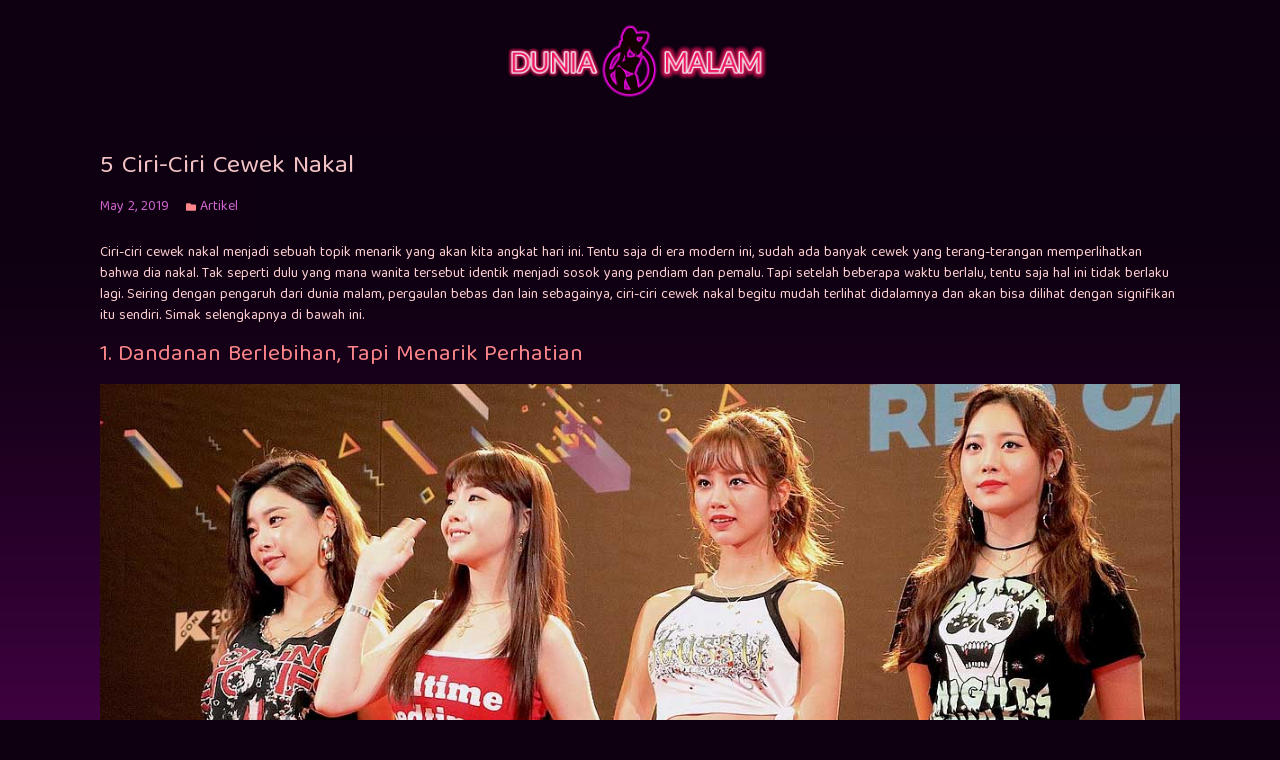

--- FILE ---
content_type: text/html; charset=utf-8
request_url: https://duniamalam.com/5-ciri-ciri-cewek-nakal/
body_size: 4456
content:
<!doctype html><html lang=id-id><head><meta charset=utf-8><meta http-equiv=x-ua-compatible content="IE=edge,chrome=1"><title>5 Ciri-Ciri Cewek Nakal | DuniaMalam</title><meta name=viewport content="width=device-width,minimum-scale=1"><meta name=description content="Ciri-ciri cewek nakal menjadi sebuah topik menarik yang akan kita angkat hari ini. Tentu saja di era modern ini, sudah ada banyak cewek yang terang-terangan."><meta name=generator content="Hugo 0.83.1"><meta name=ROBOTS content="INDEX, FOLLOW"><link href="https://fonts.googleapis.com/css2?family=Baloo+Tamma+2:wght@400;500;600;700;800&display=swap" rel=stylesheet><link rel=stylesheet href=//cdnjs.cloudflare.com/ajax/libs/twitter-bootstrap/4.5.0/css/bootstrap.min.css><link rel=stylesheet href=//cdnjs.cloudflare.com/ajax/libs/animate.css/4.1.0/animate.min.css><link rel=stylesheet href=/css/header.min.css><link rel=stylesheet href=/css/hexo-base.min.css><link rel=stylesheet href=/css/portfolio.min.css><link rel=stylesheet href=/css/callouts.min.css><link rel=stylesheet href=/css/share-box.min.css><link rel=stylesheet href=/css/highlight-js.min.css><link rel=stylesheet href=/css/insight.min.css><link rel=stylesheet href=/css/custom.min.css><meta name=msapplication-TileColor content="#da532c"><meta name=theme-color content="#fff"><meta name=msapplication-navbutton-color content="#fff"><meta name=apple-mobile-web-app-status-bar-style content="#fff"><link rel=manifest href=/icons/site.webmanifest><link rel=apple-touch-icon sizes=180x180 href=/icons/apple-touch-icon.png><link rel=icon type=image/png sizes=32x32 href=/icons/favicon-32x32.png><link rel=icon type=image/png sizes=16x16 href=/icons/favicon-16x16.png><link rel=icon type=image/png sizes=96x96 href=/icons/android-chrome-96x96.png><meta name=msapplication-TileImage content="icons/mstile-150x150.png"><link rel="shortcut icon" href=/icons/favicon.ico type=image/x-icon><link rel=icon href=/icons/favicon-32x32.png sizes=any type=image/png><link rel=icon href=/images/logo.svg sizes=any type=image/svg+xml><meta property="og:title" content="5 Ciri-Ciri Cewek Nakal"><meta property="og:url" content="https://duniamalam.com/5-ciri-ciri-cewek-nakal/"><meta property="og:description" content="Ciri-ciri cewek nakal menjadi sebuah topik menarik yang akan kita angkat hari ini. Tentu saja di era modern ini, sudah ada banyak cewek yang terang-terangan."><meta property="og:image" content="https://duniamalam.com/meta/og.jpg"><meta property="og:type" content="article"><meta property="og:site_name" content="DuniaMalam"><meta name=google-site-verification content="x-xlWSANvGhX01O_gHh6q7Hw6ij25f_58yu18lGT3As"><meta itemprop=name content="5 Ciri-Ciri Cewek Nakal"><meta itemprop=description content="Ciri-ciri cewek nakal menjadi sebuah topik menarik yang akan kita angkat hari ini. Tentu saja di era modern ini, sudah ada banyak cewek yang terang-terangan."><meta itemprop=datePublished content="2019-05-02T15:15:03+00:00"><meta itemprop=dateModified content="2019-05-02T15:15:03+00:00"><meta itemprop=wordCount content="400"><meta itemprop=keywords content><meta name=twitter:card content="summary"><meta name=twitter:title content="5 Ciri-Ciri Cewek Nakal"><meta name=twitter:description content="Ciri-ciri cewek nakal menjadi sebuah topik menarik yang akan kita angkat hari ini. Tentu saja di era modern ini, sudah ada banyak cewek yang terang-terangan."><link rel=canonical href=https://duniamalam.com/5-ciri-ciri-cewek-nakal/></head><body><div class=pre-header><div class=container><div class="logo-Header animate__animated animate__backInDown"><a href=/5-ciri-ciri-cewek-nakal/>DuniaMalam</a></div></div></div><div class=header id=myHeader><nav class="navbar navbar-expand-lg"><div class=container><div class=navbar-header><a class=navbar-brand href=/>5 Ciri-Ciri Cewek Nakal</a><div class="navbar-toggler float-right" data-toggle=collapse data-target=#navbarSupportedContent aria-controls=navbarSupportedContent aria-expanded=false aria-label="Toggle navigation"><span class=navbar-toggler-icon></span></div><div class=m-search></div></div><div class="collapse navbar-collapse" id=navbarSupportedContent><ul class="navbar-nav animate__animated animate__backInDown"></ul></div></div></nav></div><div class="top-post animate__animated animate__fadeInUp"><div class=container><div class=web-banner></div><div class=mobile-banner><a class=m-link-banner href rel="nofollow noreferrer" target=_blank title></a></div></div></div><main class="animate__animated animate__fadeInUp"><div class=container><div class=row><div class=col-md-12><article id=https://duniamalam.com/5-ciri-ciri-cewek-nakal/ class="article bg-none article-type-post" itemscope itemprop=blogPost><header class=article-header><h1 itemprop=name><a class=article-title href=https://duniamalam.com/5-ciri-ciri-cewek-nakal/ itemprop=name>5 Ciri-Ciri Cewek Nakal</a></h1></header><div class=article-meta><div class=article-datetime><time datetime="May 2, 2019" itemprop=datePublished>May 2, 2019</time></div><div class=article-category><a class=article-category-link href=https://duniamalam.com/artikel/>Artikel</a></div></div><div class=content><p>Ciri-ciri cewek nakal menjadi sebuah topik menarik yang akan kita angkat hari ini. Tentu saja di era modern ini, sudah ada banyak cewek yang terang-terangan memperlihatkan bahwa dia nakal. Tak seperti dulu yang mana wanita tersebut identik menjadi sosok yang pendiam dan pemalu. Tapi setelah beberapa waktu berlalu, tentu saja hal ini tidak berlaku lagi. Seiring dengan pengaruh dari dunia malam, pergaulan bebas dan lain sebagainya, ciri-ciri cewek nakal begitu mudah terlihat didalamnya dan akan bisa dilihat dengan signifikan itu sendiri. Simak selengkapnya di bawah ini.</p><h2 id=1-dandanan-berlebihan-tapi-menarik-perhatian>1. Dandanan Berlebihan, Tapi Menarik Perhatian</h2><p><img src=https://res.cloudinary.com/sr168/image/upload/v1596547054/dm/0/5-ciri-ciri-cewek-nakal-1.jpg alt="5 Ciri-Ciri Cewek Nakal"></p><p>Ciri-ciri cewek nakal yang sudah pasti perlu diketahui adalah dari dandanan mereka yang terlihat berlebihan, tapi seolah begitu menarik perhatian didalamnya. Jadi tak heran jika wanita-wanita tersebut kemudian menghabiskan waktunya untuk flirting siapa tahu nanti ada yang tertarik dengan mereka. Namun, bagi sebagian wanita, mereka benar-benar melakukannya dengan maksimal sehingga kesan cantiknya pun terpancar.</p><h2 id=2-sering-keluar-malam>2. Sering Keluar Malam</h2><p>Ciri-ciri cewek nakal yang sudah pasti sangat kental adalah mereka sering keluar malam. Bagi wanita yang sering keluar malam ini tentu saja secara otomatis langsung mendapatkan image tersebut. Biasanya ini dilakukan oleh cewek kota, anak kost, atau anak kuliahan yang ingin refreshing didalamnya. Hal tersebut tentu saja akan memberikan kesan yang signifikan itu sendiri. Biasanya tempat yang dikunjungi adalah tempat untuk dugem dan lain sebagainya.</p><h2 id=3-sering-dugem>3. Sering Dugem</h2><p><img src=https://res.cloudinary.com/sr168/image/upload/v1596547052/dm/0/5-ciri-ciri-cewek-nakal-3.jpg alt="5 Ciri-Ciri Cewek Nakal"></p><p>Yang berikutnya sebagaimana yang dijelaskan di atas adalah suka fly dan enjoy dengan suasana. Ini merupakan ciri-ciri cewek nakal yang akan terlihat dengan mudah didalamnya. Biasanya hal ini mereka lakukan untuk menarik perhatian para pria dan diajak untuk berkenalan dan lebih dekat dalam menjalin hubungan. Di sisi lain, ada beberapa yang berhasil dan sukses menjadi kekasih pastinya.</p><h2 id=4-suka-memanfaatkan-lawan-jenis>4. Suka Memanfaatkan Lawan Jenis</h2><p>Ciri-ciri cewek nakal yang berikutnya adalah biasanya mereka memanfaatkan kecantikan, keseksian dan lain sebagainya yang dimiliki untuk memanfaatkan lawan jenis didalamnya. Hal inilah yang kemudian menjadikan mereka memiliki kesempatan untuk mendapatkan apapun yang diinginkan. Biasanya yang dirayu pun juga adalah orang-orang tertentu yang sekiranya memiliki banyak uang. Jadi bukan dilihat dari wajahnya, tapi uangnya pastinya.</p><h2 id=5-suka-dijemput-dan-menginap-di-rumah-teman>5. Suka Dijemput Dan Menginap Di Rumah Teman</h2><p><img src=https://res.cloudinary.com/sr168/image/upload/v1596547052/dm/0/5-ciri-ciri-cewek-nakal-2.jpg alt="5 Ciri-Ciri Cewek Nakal"></p><p>Yang lainnya adalah mereka biasanya tidak suka berangkat sendiri, tapi sukanya dijemput oleh lawan jenis yang kaya. Biasanya mereka yang memiliki kendaraan pribadi tertentu adalah target utamanya. Selain itu, mereka juga sering kali menginap di rumah teman, dan jarang tidur dengan keluarga. Entah karena mereka memang broken home atau ada masalah lain yang terjadi didalam kehidupan mereka.</p></div><div class=row><h2 class=archive-article-title>Artikel terkait:</h2><br><ul class=article-category><li><a class=button href=https://duniamalam.com/5-tipe-bar-untuk-bersenang-senang/ data-rel=prefetch>5 Tipe Bar Untuk Bersenang-Senang</a></li></ul></div></div></article><footer class=article-footer><a data-url=https://duniamalam.com/5-ciri-ciri-cewek-nakal/ data-id class=article-share-link><i class="fa fa-share"></i> Share</a><ul class=article-tag-list></ul></footer></div></div></div></main><footer class="blog-footer animate__animated animate__fadeInUp"><div class=container><div class="sidebar row"><div class="col-lg-4 col-md-6 mb-3"><h3>Featured Posts</h3><div class="featured-news mb-2"><div class="row mb-2"><div class="col-4 pr-0"><image src=https://res.cloudinary.com/sr168/image/upload/v1596511586/dm/0/5-bahaya-di-balik-nikmatnya-menghisap-vape-2-thumb.jpg class=img-thumb alt=thumbnail></div><div class="col-8 pl-2"><h4 class=title-side><a href=/5-bahaya-di-balik-nikmatnya-menghisap-vape/>5 Bahaya di Balik Nikmatnya Menghisap Vape</a></h4></div></div><div class="row mb-2"><div class="col-4 pr-0"><image src=https://res.cloudinary.com/sr168/image/upload/v1596459049/dm/0/5-alasan-bergabung-grup-wanita-malam-bandung-1-001.jpg class=img-thumb alt=thumbnail></div><div class="col-8 pl-2"><h4 class=title-side><a href=/5-alasan-bergabung-grup-wanita-malam-bandung/>5 Alasan Bergabung Grup Wanita Malam Bandung</a></h4></div></div><div class="row mb-2"><div class="col-4 pr-0"><image src=https://res.cloudinary.com/sr168/image/upload/v1596360555/dm/0/3-hiburan-malam-di-hong-kong-yang-sensasional-2-024.jpg class=img-thumb alt=thumbnail></div><div class="col-8 pl-2"><h4 class=title-side><a href=/3-hiburan-malam-di-hong-kong-yang-sensasional/>3 Hiburan Malam Di Hong Kong Yang Sensasional</a></h4></div></div></div></div><div class="col-lg-4 col-md-6 mb-3"><h3>Artikel Sebelumnya</h3><ul class=sidebar-module-list><li><a href=/klub-terpopuler-di-bali/><div class="row mb-2"><div class="col-4 pr-0"><image src=https://dmx.sgp1.cdn.digitaloceanspaces.com/potato-head-club.jpg class=img-thumb alt=thumbnail></div><div class="col-8 pl-2"><h4 class=title-side>Klub Terpopuler di Bali</h4></div></div></a></li><li><a href=/5-aplikasi-wanita-open-bo-gratis/><div class="row mb-2"><div class="col-4 pr-0"><image src=https://res.cloudinary.com/sr168/image/upload/v1608274894/dm/0/5-aplikasi-wanita-open-bo-gratis-thumb.jpg class=img-thumb alt=thumbnail></div><div class="col-8 pl-2"><h4 class=title-side>5 Aplikasi Wanita Open BO Gratis</h4></div></div></a></li><li><a href=/5-alasan-kenapa-party-di-club-itu-menyenangkan/><div class="row mb-2"><div class="col-4 pr-0"><image src=https://res.cloudinary.com/sr168/image/upload/v1596461880/dm/0/5-alasan-kenapa-party-di-club-itu-menyenangkan-2-030.jpg class=img-thumb alt=thumbnail></div><div class="col-8 pl-2"><h4 class=title-side>5 Alasan Kenapa Party Di Club Itu Menyenangkan</h4></div></div></a></li><li><a href=/5-bar-dan-klub-malam-terbaik-di-bandung/><div class="row mb-2"><div class="col-4 pr-0"><image src=https://res.cloudinary.com/sr168/image/upload/v1596511898/dm/0/5-bar-dan-klub-malam-terbaik-di-bandung-1-thumb.jpg class=img-thumb alt=thumbnail></div><div class="col-8 pl-2"><h4 class=title-side>5 Bar dan Klub Malam Terbaik di Bandung</h4></div></div></a></li><li><a href=/5-hiburan-malam-di-kota-medan-yang-tidak-mahal/><div class="row mb-2"><div class="col-4 pr-0"><image src=https://res.cloudinary.com/sr168/image/upload/v1596550925/dm/0/5-hiburan-malam-di-kota-medan-yang-tidak-mahal-3-030.jpg class=img-thumb alt=thumbnail></div><div class="col-8 pl-2"><h4 class=title-side>5 Hiburan Malam Di Kota Medan Yang Tidak Mahal</h4></div></div></a></li></ul></div><div class="col-lg-4 col-md-6 mb-3"><h3>Tips Sebelumnya</h3><ul class=sidebar-module-list><li><a href=/5-tips-pulang-dari-diskotik-dengan-aman/><div class="row mb-2"><div class="col-4 pr-0"><image src=https://res.cloudinary.com/sr168/image/upload/v1596639374/dm/0/5-tips-pulang-dari-diskotik-dengan-aman-1-032.jpg class=img-thumb alt=thumbnail></div><div class="col-8 pl-2"><h4 class=title-side>5 Tips Pulang Dari Diskotik Dengan Aman</h4></div></div></a></li><li><a href=/tips-mencari-cewek-open-bo-untuk-malam-tahun-baru/><div class="row mb-2"><div class="col-4 pr-0"><image src=https://res.cloudinary.com/sr168/image/upload/v1596949958/dm/t/tips-mencari-cewek-open-bo-untuk-tahun-baru-1-thumb.jpg class=img-thumb alt=thumbnail></div><div class="col-8 pl-2"><h4 class=title-side>Tips Mencari Cewek Open BO Untuk Malam Tahun Baru</h4></div></div></a></li><li><a href=/5-posisi-bercinta-agar-mudah-mencapai-orgasme/><div class="row mb-2"><div class="col-4 pr-0"><image src=https://res.cloudinary.com/sr168/image/upload/v1596628926/dm/0/5-posisi-bercinta-agar-mudah-mencapai-orgasme-thumb.jpg class=img-thumb alt=thumbnail></div><div class="col-8 pl-2"><h4 class=title-side>5 Posisi Bercinta Agar Mudah Mencapai Orgasme</h4></div></div></a></li><li><a href=/7-cara-merangsang-wanita-dengan-payudara/><div class="row mb-2"><div class="col-4 pr-0"><image src=https://res.cloudinary.com/sr168/image/upload/v1596679160/dm/0/7-cara-merangsang-wanita-dengan-payudara-thumb.jpg class=img-thumb alt=thumbnail></div><div class="col-8 pl-2"><h4 class=title-side>7 Cara Merangsang Wanita dengan Payudara</h4></div></div></a></li><li><a href=/10-tips-pesta-seks-untuk-pemula/><div class="row mb-2"><div class="col-4 pr-0"><image src=https://res.cloudinary.com/sr168/image/upload/v1596688254/dm/0/10-tips-pesta-seks-untuk-pemula-thumb.jpg class=img-thumb alt=thumbnail></div><div class="col-8 pl-2"><h4 class=title-side>10 Tips Pesta Seks Untuk Pemula</h4></div></div></a></li></ul></div></div><div class="btm-footer mt-3"><div class=row><div class=col-8><div id=footer-info class=inner>&copy; 2024
Powered by <a href=https://duniamalam.com/ target=_blank>Dunia Malam</a></div><div name=divHrefB style=height:0;width:0;overflow:hidden></div></div><div class=col-4><div class=plus18></div><a class="btn-share rss" href=/index.xml aria-label=subscribe rel=nofollow target=_blank title="Dunia Malam Feeds">rss</a></div></div></div></div></footer><script src=//cdnjs.cloudflare.com/ajax/libs/jquery/3.5.1/jquery.min.js></script><script src=//cdnjs.cloudflare.com/ajax/libs/popper.js/2.4.4/umd/popper.min.js></script><script src=//cdnjs.cloudflare.com/ajax/libs/twitter-bootstrap/4.5.0/js/bootstrap.min.js></script><script src=https://duniamalam.com/js/script.min.js></script><script>var header,sticky;window.onscroll=function(){myFunction()},header=document.getElementById("myHeader"),sticky=header.offsetTop;function myFunction(){window.pageYOffset>sticky?header.classList.add("sticky"):header.classList.remove("sticky")}</script><script defer src="https://static.cloudflareinsights.com/beacon.min.js/vcd15cbe7772f49c399c6a5babf22c1241717689176015" integrity="sha512-ZpsOmlRQV6y907TI0dKBHq9Md29nnaEIPlkf84rnaERnq6zvWvPUqr2ft8M1aS28oN72PdrCzSjY4U6VaAw1EQ==" data-cf-beacon='{"version":"2024.11.0","token":"5635d4c30b714f3f9cccf189e474ce13","r":1,"server_timing":{"name":{"cfCacheStatus":true,"cfEdge":true,"cfExtPri":true,"cfL4":true,"cfOrigin":true,"cfSpeedBrain":true},"location_startswith":null}}' crossorigin="anonymous"></script>
</body></html>

--- FILE ---
content_type: text/css; charset=utf-8
request_url: https://duniamalam.com/css/hexo-base.min.css
body_size: 795
content:
.left,.alignleft{float:left}.right,.alignright{float:right}.title-side{font-size:14px;margin-bottom:0;height:43px;overflow:hidden}.title-side:hover{color:#fd868a}.img-thumb{width:100%;border-radius:4px;height:auto;border:1px solid #9a06b8ce}.sidebar-module-list-count{padding-left:5px}.sidebar-module-list-link{color:#ffd1d2}.sidebar-module-list-link:hover{color:#fd868a}.sidebar-module-list-count:before{content:"("}.sidebar-module-list-count:after{content:")"}.tagcloud a{color:#ffd1d2;margin-right:15px}.tagcloud a:hover{color:#fd868a}.article-entry{overflow:hidden}.article-date,.article-author,.article-category-link,.fa-folder,.fa-file,.fa-times-circle,.article-tag-list-link,.fa-tag,.fa-chevron-right,.fa-chevron-left,.fa-share{background-repeat:no-repeat;padding-left:16px;background-size:10.3px;background-position:2px}.article-date{background-image:url(/images/calendar-day-solid.svg)}.article-author{background-image:url(/images/pencil-alt-solid.svg)}.article-category-link,.fa-folder{background-image:url(/images/folder-solid.svg)}.fa-file{background-image:url(/images/file-solid.svg)}.fa-times-circle{background-image:url(/images/times-circle-solid.svg);background-size:14px}.article-tag-list-link,.fa-tag{background-image:url(/images/tag-solid.svg)}.fa-search{background-image:url(/images/search-solid.svg);background-size:15px;width:17px;height:18px;display:table;background-repeat:no-repeat;margin-top:2px}.fa-chevron-right{background-image:url(/images/arrow-alt-circle-right-solid.svg);background-position:100%;background-size:14px;padding-right:20px}.fa-chevron-left{background-image:url(/images/arrow-alt-circle-left-solid.svg);background-size:14px;padding-left:20px}.fa-share{background-image:url(/images/share-solid.svg);background-size:14px}.gallery-home .img-link{background-repeat:no-repeat;background-size:15.3px;background-position:6px;color:#fff;padding:2px 6px;border-radius:4px;background-image:url(/images/link-solid.svg);width:30px;height:30px;margin:0 auto;background-color:#35013875;border:1px solid #d166cfaf}.gallery-home .item__overlay{transform:translate3d(0,calc(100% - -1.5rem),0)}.article-entry blockquote footer cite{display:inline-block}.article-entry blockquote footer cite::before{content:"~";padding:0 .5em}.article-entry .pullquote.right{margin-right:.5em;margin-left:1em}.article-entry .pullquote{text-align:left;width:45%;margin:0}.article-tag-list{margin:0;padding:0;list-style-type:none}.article-tag-list-item{display:inline-block;margin-right:8px}.article-detail{font-size:16px}.archive-article .article-datetime a:hover{color:#ffd1d2}.article-footer{border-top:1px solid #eee;padding-top:15px}.article-comment-link{display:inline-block}.article-share-link{cursor:pointer;float:right;margin-left:20px}#article-nav{margin:0 auto;margin-top:30px}#article-nav>li{padding:2px;font-size:.8em}#article-nav>li>a{margin:0 10px}#article-nav>li>a:hover{color:red}#article-nav>li{padding:2px;font-size:.8em}#article-nav a{font-size:14px}#article-nav a:hover{color:#ff0}.article-entry img,.article-entry video{width:100%;height:auto;display:block;margin:auto}.article-entry .video-container{position:relative;padding-top:56.25%;height:0;overflow:hidden}.article-entry .video-container iframe,.article-entry .video-container object,.article-entry .video-container embed{position:absolute;top:0;left:0;width:100%;height:100%;margin-top:0}.article-entry .img-thumbnail{display:table;margin-bottom:10px;width:100%}.article-entry .article-header h2{margin-bottom:5px}.article-gallery{padding-top:15px;border-top:1px solid #eee}.article-gallery img{width:100%}.archive-year-wrap{border-bottom:1px solid #eee;font-size:2em}.cat{display:flex}.article-datetime{font-size:14px;margin-bottom:5px;display:table;margin-right:10px}.article-category{display:table;font-size:14px;margin-right:10px}.article-category-link{color:#d166cf}

--- FILE ---
content_type: text/css; charset=utf-8
request_url: https://duniamalam.com/css/portfolio.min.css
body_size: -6
content:
.mix-filter{list-style:none;margin:0 0 20px;padding:0}.mix-filter li{color:#555;cursor:pointer;padding:6px 15px;margin-right:2px;margin-bottom:5px;background:#eee;display:inline-block}.mix-filter li:hover,.mix-filter li.active{color:#fff;background:#e44f00}.mix-grid .mix{opacity:0;display:none}.mix-grid .mix{position:relative;overflow:hidden;margin-bottom:15px}.mix-grid .mix .mix-inner{position:relative;width:100%}.mix-grid .mix .mix-details{color:#fff;width:100%;height:100%;bottom:-100%;text-align:center;position:absolute;background:#e44f00;transition:all .5s ease;-o-transition:all .5s ease;-ms-transition:all .5s ease;-moz-transition:all .5s ease;-webkit-transition:all .5s ease}.mix-grid .mix:hover .mix-details{bottom:0;transition:all .5s ease;-o-transition:all .5s ease;-ms-transition:all .5s ease;-moz-transition:all .5s ease;-webkit-transition:all .5s ease}.mix-grid .mix .mix-details h4{color:#fff;margin-top:30px;padding:0 10px}.mix-grid .mix .mix-details p{padding:0 30px}.mix-grid .mix .mix-details i{color:#fff;font-size:14px}.mix-grid .mix a.mix-link,.mix-grid .mix a.mix-preview{color:#555;display:block;cursor:pointer;margin-top:10px;position:absolute;padding:10px 15px;background:#db3a1b}.mix-grid .mix a.mix-preview{left:50%;margin-left:5px}.mix-grid .mix a.mix-link{right:50%;margin-right:5px}.mix-grid .mix a.mix-link:hover,.mix-grid .mix a.mix-preview:hover{color:#fff;padding:9px 14px;text-decoration:none;border:solid 1px #eee}@media(min-width:992px){.mix-grid .mix.col-md-6.col-sm-6 .mix-details{height:50%}}@media(min-width:768px) and (max-width:991px){.mix-grid .mix a.mix-link,.mix-grid .mix a.mix-preview{margin-top:5px}}

--- FILE ---
content_type: text/css; charset=utf-8
request_url: https://duniamalam.com/css/insight.min.css
body_size: 371
content:
.ins-search{display:none}.ins-search.show{display:block}.ins-selectable{cursor:pointer}.ins-search-mask,.ins-search-container{position:fixed}.ins-search-mask{top:0;left:0;width:100%;height:100%;z-index:100;background:rgba(0,0,0,.5)}.ins-input-wrapper{position:relative}.ins-search-input{width:100%;border:none;outline:none;font-size:16px;-webkit-box-shadow:none;box-shadow:none;font-weight:200;border-radius:0;background:#fff;line-height:20px;-webkit-box-sizing:border-box;-moz-box-sizing:border-box;box-sizing:border-box;padding:12px 28px 12px 20px;border-bottom:1px solid #e2e2e2;font-family:microsoft yahei light,microsoft yahei,Helvetica,Arial,sans-serif}.ins-close{top:50%;right:6px;width:20px;height:20px;font-size:16px;margin-top:-11px;position:absolute;text-align:center;display:inline-block}.ins-close:hover{color:#edeaea}.ins-search-container{left:50%;top:100px;z-index:1000;bottom:100px;-webkit-box-sizing:border-box;-moz-box-sizing:border-box;box-sizing:border-box;width:540px;margin-left:-270px;border-top:2px solid #edeaea}@media screen and (max-width:559px),screen and (max-height:479px){.ins-search-container{top:0;left:0;margin:0;width:100%;height:100%;background:#f7f7f7}}.ins-section-wrapper{left:0;right:0;top:45px;bottom:0;overflow-y:auto;position:absolute}.ins-section-container{position:relative;background:#f7f7f7}.ins-section{font-size:14px;line-height:16px}.ins-section .ins-section-header,.ins-section .ins-search-item{padding:8px 15px}.ins-section .ins-section-header{color:#9a9a9a;border-bottom:1px solid #e2e2e2}.ins-section .ins-slug{margin-left:5px;color:#9a9a9a}.ins-section .ins-slug:before{content:'('}.ins-section .ins-slug:after{content:')'}.ins-section .ins-search-item header,.ins-section .ins-search-item .ins-search-preview{overflow:hidden;white-space:nowrap;text-overflow:ellipsis}.ins-section .ins-search-item header .fa{margin-right:8px}.ins-section .ins-search-item .ins-search-preview{height:15px;font-size:12px;color:#9a9a9a;margin:5px 0 0 20px}.ins-section .ins-search-item:hover,.ins-section .ins-search-item.active{color:#fff;background:#16171b}.ins-section .ins-search-item:hover .ins-slug,.ins-section .ins-search-item.active .ins-slug,.ins-section .ins-search-item:hover .ins-search-preview,.ins-section .ins-search-item.active .ins-search-preview{color:#fff}

--- FILE ---
content_type: image/svg+xml
request_url: https://duniamalam.com/images/share-solid.svg
body_size: -66
content:
<?xml version="1.0" encoding="utf-8"?>
<!-- Generator: Adobe Illustrator 24.0.1, SVG Export Plug-In . SVG Version: 6.00 Build 0)  -->
<svg version="1.1" id="Layer_1" focusable="false" xmlns="http://www.w3.org/2000/svg" xmlns:xlink="http://www.w3.org/1999/xlink"
	 x="0px" y="0px" viewBox="0 0 512 512" style="enable-background:new 0 0 512 512;" xml:space="preserve">
<style type="text/css">
	.st0{fill:#FFFFFF;}
</style>
<path class="st0" d="M503.7,189.8l-176-152C312.3,24.5,288,35.3,288,56v80.1c-160.6,1.8-288,34-288,186.3
	c0,61.4,39.6,122.3,83.3,154.1c13.7,9.9,33.1-2.5,28.1-18.6c-45.3-145,21.5-183.5,176.6-185.7V360c0,20.7,24.3,31.5,39.7,18.2
	l176-152C514.8,216.6,514.8,199.4,503.7,189.8z"/>
</svg>


--- FILE ---
content_type: image/svg+xml
request_url: https://duniamalam.com/images/18+.svg
body_size: 448
content:
<?xml version="1.0" encoding="utf-8"?>
<!-- Generator: Adobe Illustrator 23.0.1, SVG Export Plug-In . SVG Version: 6.00 Build 0)  -->
<svg version="1.1" id="Layer_1" xmlns="http://www.w3.org/2000/svg" xmlns:xlink="http://www.w3.org/1999/xlink" x="0px" y="0px"
	 viewBox="0 0 131.2 130.6" style="enable-background:new 0 0 131.2 130.6;" xml:space="preserve">
<style type="text/css">
	.st0{fill:#FFFFFF;}
	.st1{fill:#FC0000;}
</style>
<g>
	<path class="st0" d="M37.7,95.8v-41h-5.6v-5.6c3.7-1.3,6.2-3.2,7.5-5.6h5.6v52.2H37.7z"/>
	<path class="st0" d="M63.8,96.3c-4.6,0-7.9-1.3-10-4c-2.1-2.6-3.1-6.5-3.1-11.4c0-3.2,0.4-5.8,1.3-7.8c0.9-2,2.3-3.6,4.3-4.8
		c-1.7-1.3-2.9-2.8-3.7-4.7c-0.8-1.8-1.2-4.2-1.2-6.9c0-4.3,1-7.6,3.1-10s5.1-3.6,9.2-3.6s7.1,1.2,9.2,3.6c2,2.4,3.1,5.7,3.1,10
		c0,2.8-0.4,5.1-1.2,6.9c-0.8,1.8-2,3.4-3.7,4.6c2,1.3,3.4,2.9,4.3,4.9s1.3,4.6,1.3,7.8c0,5-1,8.8-3.1,11.4
		C71.7,95,68.4,96.3,63.8,96.3z M61.3,89.7c0.7,0.3,1.5,0.5,2.5,0.5c1,0,1.8-0.2,2.5-0.5c0.7-0.3,1.2-0.8,1.6-1.3s0.7-1.2,0.9-2.1
		c0.2-0.9,0.4-1.7,0.4-2.5c0.1-0.8,0.1-1.8,0.1-2.9c0-1.2-0.1-2.4-0.2-3.3c-0.2-1-0.4-1.9-0.8-2.8s-1-1.6-1.7-2.1
		c-0.8-0.5-1.7-0.7-2.8-0.7s-2,0.2-2.8,0.7s-1.3,1.2-1.7,2.1s-0.7,1.8-0.8,2.8c-0.2,1-0.2,2.1-0.2,3.4c0,1.1,0,2.1,0.1,2.9
		s0.2,1.6,0.4,2.5s0.5,1.6,0.9,2.1S60.6,89.4,61.3,89.7z M63.8,64.9c1,0,1.8-0.2,2.4-0.7c0.6-0.4,1.1-1.1,1.4-1.9
		c0.3-0.8,0.5-1.7,0.6-2.5c0.1-0.9,0.2-1.9,0.2-3c0-5-1.6-7.5-4.7-7.5c-3.1,0-4.7,2.5-4.7,7.5c0,1.2,0.1,2.2,0.2,3
		c0.1,0.9,0.3,1.7,0.6,2.5s0.8,1.5,1.4,1.9C62,64.6,62.8,64.9,63.8,64.9z"/>
</g>
<g>
	<path class="st0" d="M90.6,71.1H82v-6.4h8.6v-8.6H97v8.6h8.6v6.4H97v8.6h-6.4V71.1z"/>
</g>
<path class="st1" d="M64.5,9.9C32.2,9.9,6.1,36.1,6.1,68.4s26.2,58.5,58.5,58.5S123,100.7,123,68.4S96.8,9.9,64.5,9.9z M64.5,114.1
	c-25.2,0-45.7-20.4-45.7-45.7s20.4-45.7,45.7-45.7c25.2,0,45.7,20.4,45.7,45.7S89.8,114.1,64.5,114.1z"/>
</svg>


--- FILE ---
content_type: application/javascript
request_url: https://duniamalam.com/js/script.min.js
body_size: 489
content:
(function(a){var c=a('#search-form-wrap'),b=!1,f=200,d=function(){b=!0},e=function(a){setTimeout(function(){b=!1,a&&a()},f)};a('#nav-search-btn').on('click',function(){if(b)return;d(),c.addClass('on'),e(function(){a('.search-form-input').focus()})}),a('.search-form-input').on('blur',function(){d(),c.removeClass('on'),e()}),a('body').on('click',function(){a('.article-share-box.on').removeClass('on')}).on('click','.article-share-link',function(i){var d,f,c,e,g,b,h;if(i.stopPropagation(),d=a(this),f=d.attr('data-url'),c=encodeURIComponent(f),e='article-share-box-'+d.attr('data-id'),g=d.offset(),a('#'+e).length){if(b=a('#'+e),b.hasClass('on')){b.removeClass('on');return}}else h=['<div id="'+e+'" class="article-share-box">','<input class="article-share-input" value="'+f+'">','<div class="article-share-links">','<a href="https://twitter.com/intent/tweet?url='+c+'" class="article-share-twitter" target="_blank" title="Twitter"></a>','<a href="https://www.facebook.com/sharer.php?u='+c+'" class="article-share-facebook" target="_blank" title="Facebook"></a>','<a href="http://pinterest.com/pin/create/button/?url='+c+'" class="article-share-pinterest" target="_blank" title="Pinterest"></a>','<a href="https://plus.google.com/share?url='+c+'" class="article-share-google" target="_blank" title="Google+"></a>','</div>','</div>'].join(''),b=a(h),a('body').append(b);a('.article-share-box.on').hide(),b.css({top:g.top+25,left:g.left}).addClass('on')}).on('click','.article-share-box',function(a){a.stopPropagation()}).on('click','.article-share-box-input',function(){a(this).select()}).on('click','.article-share-box-link',function(a){a.preventDefault(),a.stopPropagation(),window.open(this.href,'article-share-box-window-'+Date.now(),'width=500,height=450')}),a('.article-entry table').each(function(b,c){if(a(this).parent().hasClass('table-responsive'))return;a(this).addClass('table'),a(this).wrap('<div class="table-responsive"></div>')})})(jQuery)